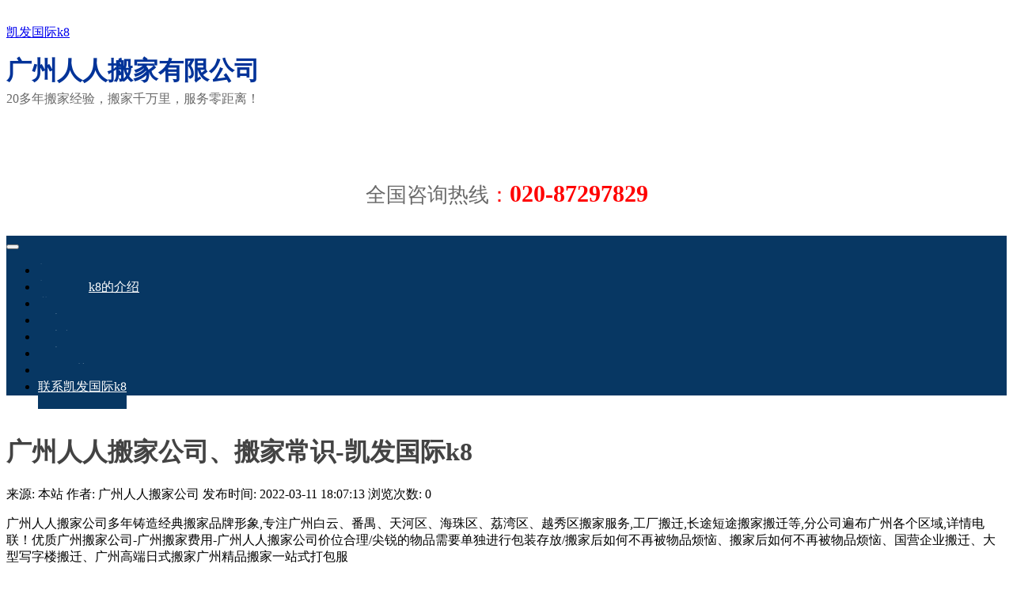

--- FILE ---
content_type: text/html
request_url: https://www.yd790949787.com/p8article_id/113499.html
body_size: 5359
content:
<!doctype html>
<html lang="zh-cn"><head><meta charset="utf-8"><link rel="shortcut icon" href="/favicon.ico" type="image/x-icon"><meta name="applicable-device" content="pc,mobile"><meta name="viewport" content="initial-scale=1, maximum-scale=1, minimum-scale=1, user-scalable=no"><meta name="HandheldFriendly" content="true"><meta name="MobileOptimized" content="width">
  
  <title>广州人人搬家公司、搬家常识-凯发国际k8</title><meta name="keywords" content="广州人人搬家公司多年铸造经典搬家品牌形象,专注广州白云、番禺、天河区、海珠区、荔湾区、越秀区搬家服务,工厂搬迁,长途短途搬家搬迁等,分公司遍布广州各个区域,详情电联！优质广州搬家公司-广州搬家费用-广州人人搬家公司价位合理/尖锐的物品需要单独进行包装存放/搬家后如何不再被物品烦恼、搬家后如何不再被物品烦恼、国营企业搬迁、大型写字楼搬迁、广州高端日式搬家广州精品搬家一站式打包服">
<meta name="description" content="广州人人搬家公司多年铸造经典搬家品牌形象,专注广州白云、番禺、天河区、海珠区、荔湾区、越秀区搬家服务,工厂搬迁,长途短途搬家搬迁等,分公司遍布广州各个区域,详情电联！优质广州搬家公司-广州搬家费用-广州人人搬家公司价位合理/尖锐的物品需要单独进行包装存放/搬家后如何不再被物品烦恼、搬家后如何不再被物品烦恼、国营企业搬迁、大型写字楼搬迁、广州高端日式搬家广州精品搬家一站式打包服">

    
    
    
    
    <style id="style-custom-plate" class="style-custom">#block7f250db043951f8e3d560ee8c3a46115 .content_navbar .nav ul .custom a{background-color:rgb(7, 55, 99);color:rgb(255, 255, 255);padding-top:20px;padding-bottom:20px;padding-right:0px;padding-left:0px;font-size:16px;border-radius:0px}
#block7f250db043951f8e3d560ee8c3a46115 .content_navbar .nav ul .custom a:hover{background-color:rgb(255, 105, 21);color:rgb(255, 255, 255)}
#block15f2ff2147cc01d349a326b59c21f6c1 .content_image img{width:70.3125%}</style>
    <style id="style-custom-plate-pad" class="style-custom" media="(max-width: 64em)"></style>
    <style id="style-custom-plate-mobile" class="style-custom" media="(max-width: 35.5em)">#block7f250db043951f8e3d560ee8c3a46115 .block_content{background-color:rgb(0, 112, 192)}
#block7f250db043951f8e3d560ee8c3a46115 .toggle span{background-color:rgb(255, 255, 255)}
#block7f250db043951f8e3d560ee8c3a46115 .content_navbar .nav ul .custom a{padding-top:2%;padding-bottom:2%}</style>
    
    <style id="style-custom" class="style-custom">#blockd7ded0795b94bb720f95ad5615d0e120 .content_product_category .product_category ul li a{border-bottom-style:dotted;border-bottom-color:rgb(204, 204, 204);border-bottom-width:1px;border-radius:0px;font-family:'microsoft yahei', 微软雅黑;color:rgb(67, 67, 67)}
#blockd7ded0795b94bb720f95ad5615d0e120 .content_product_category .product_category ul li a:hover{font-family:'microsoft yahei', 微软雅黑;color:rgb(23, 64, 122)}
#block96b57e532ca445f9fa0ecc6af81df99f .content_title p{font-family:'microsoft yahei', 微软雅黑;color:rgb(67, 67, 67)}
#block966ea3ee3975fb83f5e423429d3b6bb3 .content_article_detail .article_detail .title{font-family:'microsoft yahei', 微软雅黑;color:rgb(67, 67, 67)}</style>
    <style id="style-custom-pad" class="style-custom" media="(max-width: 64em)"></style>
    <style id="style-custom-mobile" class="style-custom" media="(max-width: 35.5em)"></style>
    <style id="css-code">
                            </style>
    <script src="/templets/tj.js" language="JavaScript"></script><meta author="f58cms"></head>
<body class="body  ">
  <input type="hidden" name="page_id" id="input-pageid" value="82237">
<input type="hidden" name="is_plate" id="input-isplate" value="0">
<input type="hidden" name="disable_copy" id="input-disable-copy" value="1">
<div id="container">
  <div id="canvas-area" data-pl="1" style="background-color:rgb(255, 255, 255);background-image:none;background-attachment:scroll;background-repeat:repeat;background-position:0% 0%;background-size:auto">
    <div id="header3c202e193dfc3b01cf6d5144b829e7bb" data-id="3c202e193dfc3b01cf6d5144b829e7bb" class="layout-content header" type="header" style="padding: 0%; margin-top: 0%; margin-bottom: 0%; background-color: transparent;" inplate="1">
  <div id="rowb209d85c715600255d48ae210fb61de8" class="row limit-row-width" data-id="b209d85c715600255d48ae210fb61de8" type="row" style="padding-top: 1.8%; padding-bottom: 1.4%;" inplate="1">
    <div class="pure-g row-inner">
        <div id="cell34378ddd0eecaac3b57e50c826307fec" class="cell pure-u-1-1 pure-u-md-1-2  widget-middle" data-id="34378ddd0eecaac3b57e50c826307fec" type="cell" inplate="1" style="">
      <div id="block15f2ff2147cc01d349a326b59c21f6c1" data-id="15f2ff2147cc01d349a326b59c21f6c1" type="image" class="block_layer anim anim-pause" inplate="1" lock="false">
  <div id="block_content_15f2ff2147cc01d349a326b59c21f6c1" class="block_content content_image " style="">
    
   <a href="/" target="_blank" data-link="{&quot;out_url&quot;:&quot;http://www.020huangxin.com&quot;,&quot;target&quot;:&quot;_blank&quot;}" data-linktype="out_url" title="凯发国际k8">凯发国际k8</a>
  </div>
</div>  <div id="blockf1160dedd8dd1a2e624a557681edf1ad" data-id="f1160dedd8dd1a2e624a557681edf1ad" type="title" class="block_layer anim anim-pause" inplate="1" lock="false">
  <div id="block_content_f1160dedd8dd1a2e624a557681edf1ad" class="block_content content_title " style="text-align: left; padding-top: 0%; position: relative;">
    
  
   <p><span style="color:#003399"><span style="font-size:32px"><strong>广州人人搬家有限公司</strong></span></span><br>
<span style="font-size:16px"><span style="line-height:1.6"><span style="color:rgb(105, 105, 105)">20多年搬家经验，搬家千万里，服务零距离！</span></span></span></p>
  </div>
</div></div><div id="cell8a7382c63b5054e7cecbf4ecebebb01a" class="cell pure-u-1-1 pure-u-md-1-2" data-id="8a7382c63b5054e7cecbf4ecebebb01a" type="cell" inplate="1" style="padding-top: 2%;">
      <div id="blocka11221aba2c37aedc5b5c4a4a84c0b14" data-id="a11221aba2c37aedc5b5c4a4a84c0b14" type="title" class="block_layer anim anim-pause" inplate="1" lock="false">
  <div id="block_content_a11221aba2c37aedc5b5c4a4a84c0b14" class="block_content content_title " style="text-align: right; padding-top: 0%; position: relative; margin-top: 0%;">
    
  
   <p style="text-align: center;">&nbsp;</p>
<p style="text-align: center;"><span style="font-size:26px"><span style="color:#696969">全国咨询热线</span><span style="color:#ff0000">：</span></span><span style="font-size:30px"><strong><span style="color:#ff0000">020-87297829</span></strong></span></p>
  </div>
</div></div>    </div>
</div><div id="row05d41bb8e68a0573cde5492020105865" class="row pure-g   limit-row-width" data-id="05d41bb8e68a0573cde5492020105865" type="row" style="margin-top: 0%; margin-bottom: 0%; background-color: rgb(7, 55, 99);" inplate="1">
    <div class="pure-g row-inner">
        <div id="cellfb995483d8f85c8631b5011a6a84260d" class="cell pure-u-1" data-id="fb995483d8f85c8631b5011a6a84260d" type="cell" inplate="1" style="">
      <div id="block7f250db043951f8e3d560ee8c3a46115" data-id="7f250db043951f8e3d560ee8c3a46115" type="navbar" class="block_layer use-burger" inplate="1" lock="false">
  <div id="block_content_7f250db043951f8e3d560ee8c3a46115" class="block_content content_navbar " style="padding-right: 0px; padding-left: 0px; background-color: rgba(0, 0, 0, 0);">
    
<div class="nav size-small mode-vertical drop-down nav-style-2 use-burger nav-burger-right color-green" data-param="[]">
  <button class="toggle" type="button">
    
    
    
  </button>
    <ul>
        <li data-id="82231" class="custom per-8">
            <a href="/" target="" class="" data-name="凯发国际k8首页" title="凯发国际k8">凯发国际k8</a>
                      </li><li data-id="82416" class="custom per-8">
            <a href="/page/82416.html" target="" class="" data-name="凯发国际k8的介绍">
              <span>凯发国际k8的介绍</span>
              
            </a>
                      </li><li data-id="82419" class="custom per-8">
            <a href="/page/82419.html" target="" class="" data-name="业务项目">
              <span>业务项目</span>
              
            </a>
                      </li><li data-id="82418" class="custom per-8">
            <a href="/page/82418.html" target="" class="" data-name="搬家现场">
              <span>搬家现场</span>
              
            </a>
                      </li><li data-id="82236" class="custom per-8">
            <a href="/page/82236.html" target="" class="" data-name="搬家新闻">
              <span>搬家新闻</span>
              
            </a>
                      </li><li data-id="82431" class="custom per-8">
            <a href="/page/82431.html" target="" class="" data-name="搬家知识">
              <span>搬家知识</span>
              
            </a>
                      </li><li data-id="82417" class="custom per-8">
            <a href="/page/82417.html" target="" class="" data-name="人人优势">
              <span>人人优势</span>
              
            </a>
                      </li><li data-id="82238" class="custom per-8">
            <a href="/page/82238.html" target="" class="" data-name="联系凯发国际k8">
              <span>联系凯发国际k8</span>
              
            </a>
                      </li>      </ul>  
</div>  </div>
</div></div>    </div>
</div><div id="row1509ab0c3d11570903747668edb94291" class="row" data-id="1509ab0c3d11570903747668edb94291" type="row" style="" inplate="1">
    <div class="pure-g row-inner">
        <div id="celld10f25b11a3aeb0e25376523222af3bd" class="cell pure-u-1" data-id="d10f25b11a3aeb0e25376523222af3bd" type="cell" inplate="1" style="">
      <div id="block09e33ade0b572506f03c1a536478ec9c" data-id="09e33ade0b572506f03c1a536478ec9c" type="bx_slider" class="block_layer " inplate="1" lock="false">
  <div id="block_content_09e33ade0b572506f03c1a536478ec9c" class="block_content content_bx_slider " style="">
    
    <div class="ctn-bxslider hide-bxslider">
  <ul id="bxslider-09e33ade0b572506f03c1a536478ec9c" data-param="{" thumb":[{"src":"https:\="" \="" responsive-img.4000253533.com\="" upload\="" 9bdce78a-323e-4167-a0eb-52d14a31b141\="" home\="" ban\="" 5e00231a4c2b7.jpg","title":"","url":"","linkname":"\u65e0\u94fe\u63a5","link":"","linktype":"none","target":""},{"src":"https:\="" banhx03.jpg","title":"","url":"","linkname":"\u65e0\u94fe\u63a5","link":"","linktype":"none","target":""},{"src":"https:\="" banhx04.jpg","title":"","url":"","linkname":"\u65e0\u94fe\u63a5","link":"","linktype":"none","target":""}],"option":{"mode":"horizontal","speed":500,"slide_margin":0,"random_start":true,"infinite_loop":true,"captions":false,"pager":true,"pager_type":"full","build_pager":false,"controls":true,"min_slides":1,"max_slides":1,"auto":false,"pause":4000,"auto_hover":true,"adaptive_height":true,"adaptive_height_speed":500,"ticker":false,"ticker_hover":false,"slide_width":0}}"="">
      </ul>
  
</div>
  </div>
</div></div>    </div>
</div></div><div id="contentc0f7c3b27107e9f40efd775eed2d434b" data-id="c0f7c3b27107e9f40efd775eed2d434b" class="layout-content content" type="content" style="padding-top: 0%; padding-bottom: 1%; margin-bottom: 0%; margin-top: 0%;" inplate="0">
  <div id="row1bdc129069885aafb5b90def07a3c57d" class="row pure-g  limit-row-width" data-id="1bdc129069885aafb5b90def07a3c57d" type="row" style="padding-top: 1%; padding-bottom: 1%;" inplate="0">
    <div class="pure-g row-inner">
        <div id="cellc10f026e062047dd88c79b86fcc20f94" class="cell pure-u-1   del-hover" data-id="c10f026e062047dd88c79b86fcc20f94" type="cell" inplate="0" style="">
      <div id="block966ea3ee3975fb83f5e423429d3b6bb3" data-id="966ea3ee3975fb83f5e423429d3b6bb3" type="article_detail" class="block_layer " inplate="0" lock="false">
  <div id="block_content_966ea3ee3975fb83f5e423429d3b6bb3" class="block_content content_article_detail " style="">
    <div class="article_detail title-position-center title-size-16 title-color-black nav-position-center nav-display-inline noauthor">
  <h1 class="title">广州人人搬家公司、搬家常识-凯发国际k8</h1>
    <div class="info">
      <span class="source">来源: 本站</span>      <span class="author">作者: 广州人人搬家公司</span>      <span class="createtime">发布时间: 2022-03-11 18:07:13</span>
      <span class="viewtime">浏览次数: 0</span>
    </div>
    <div class="abstract"><p>广州人人搬家公司多年铸造经典搬家品牌形象,专注广州白云、番禺、天河区、海珠区、荔湾区、越秀区搬家服务,工厂搬迁,长途短途搬家搬迁等,分公司遍布广州各个区域,详情电联！优质广州搬家公司-广州搬家费用-广州人人搬家公司价位合理/尖锐的物品需要单独进行包装存放/搬家后如何不再被物品烦恼、搬家后如何不再被物品烦恼、国营企业搬迁、大型写字楼搬迁、广州高端日式搬家广州精品搬家一站式打包服</p>
</div>    <div class="content"><p>[url=http://www.020huangxin.com](公司订车电话:020-87297829）广州人人搬家公司为广州各区域提供高品质的精品高端搬家服务、国营企业搬迁、大型写字楼搬迁、液晶电视是一项精心开发的技术，设计用于多种照明和环境条件。正如所有笔记本电脑用户所知，液晶显示产品适用于各种差旅环境。因此在搬家过程中，液晶电视还是要小心搬运，移动液晶电视之前，关闭其电源，并拔下插头，以避免对内部组件造成不必要的损坏或引起功率波动或缆线损坏。</p>
<p>广州人人搬家常识：搬家如何搬电视?</p>
<p>搬家前,找到液晶电视的原包装箱,或找一个大小差不多的纸箱,把液晶电视的屏用气泡垫先打好包,然后装入箱内,再用气泡垫在电视周围塞好,以免电视在搬运过程中来回晃动。如果实在没有包装箱也不要紧,小心搬运就可以了。</p>
<p>虽然液晶电视十分轻巧，但仍包含玻璃材料，因此安装和移动液晶电视时一定要小心轻放。</p>
<p>搬家时如何降低搬家花费是很多要人首先会考虑的问题，通常人们会想尽各种方法来压低搬家的价格。其实这只是微小的一方面，更多的应该从自身考虑。这里广州搬家公司为您介绍几点注意事项，尽量减少不必要的支出。[/url]</p>
<p style="color: rgb(51, 51, 51); font-family: 微软雅黑, 宋体, verdana, arial; font-size: 14px;"><a href="/" style="background-color: rgb(255, 255, 255);" title="凯发国际k8">凯发国际k8</a>各城区提供分店、<a href="/" style="background-color: rgb(255, 255, 255);" title="凯发国际k8">凯发国际k8</a>、<a href="/" style="background-color: rgb(255, 255, 255); color: rgb(0, 85, 128); outline: none;" title="凯发国际k8">凯发国际k8</a>、、<a href="/" style="background-color: rgb(255, 255, 255); color: rgb(0, 85, 128); outline: none;" title="凯发国际k8">凯发国际k8</a>、<a href="/" style="background-color: rgb(255, 255, 255); color: rgb(0, 85, 128); outline: none;" title="凯发国际k8">凯发国际k8</a>、<a href="/" style="background-color: rgb(255, 255, 255); color: rgb(0, 85, 128); outline: none;" title="凯发国际k8">凯发国际k8</a>、<a href="/" style="background-color: rgb(255, 255, 255); color: rgb(0, 85, 128); outline: none;" title="凯发国际k8">凯发国际k8</a>、<a href="/" style="background-color: rgb(255, 255, 255); color: rgb(0, 85, 128); outline: none;" title="凯发国际k8">凯发国际k8</a>、<a href="/" style="background-color: rgb(255, 255, 255); color: rgb(0, 85, 128); outline: none;" title="凯发国际k8">凯发国际k8</a>、<a href="/" style="background-color: rgb(255, 255, 255); color: rgb(0, 85, 128); outline: none;" title="凯发国际k8">凯发国际k8</a>、<a href="/" style="background-color: rgb(255, 255, 255); color: rgb(0, 85, 128); outline: none;" title="凯发国际k8">凯发国际k8</a>、<a href="/" style="background-color: rgb(255, 255, 255); color: rgb(0, 85, 128); outline: none;" title="凯发国际k8">凯发国际k8</a>、广州周边、<a href="/" title="凯发国际k8">凯发国际k8</a>、<a href="/" title="凯发国际k8">凯发国际k8</a></p>
</div>
    <div class="pre_next">
      <p>上一篇:
                  <span>-</span>      </p>
      <p>下一篇:
                    <a href="/p8article_id/113438.html" class="next">在广州搬家公司哪家好_搬家注意事项_公司搬家哪家好？</a>                </p>
    </div>
    </div>  </div>
</div></div>    </div>
</div></div><div id="footer58fc93e7926cfc293221249a70a39125" data-id="58fc93e7926cfc293221249a70a39125" class="layout-content footer" type="footer" style="border-top: 0px solid rgb(255, 205, 17); background-color: rgb(7, 55, 99);" inplate="1">
  <div id="rowddc76b47ba0945b3f48b730b4862ddfb" class="row" data-id="ddc76b47ba0945b3f48b730b4862ddfb" type="row" style="padding-top: 3%;" inplate="1">
    <div class="pure-g row-inner">
        <div id="celle6e36370371a7a5575a2acf02e4bef75" class="cell pure-u-1" data-id="e6e36370371a7a5575a2acf02e4bef75" type="cell" inplate="1" style="">
      <div id="block908ed11c28a96414bde33bcebbfd864c" data-id="908ed11c28a96414bde33bcebbfd864c" type="title" class="block_layer anim anim-pause" inplate="1" lock="false">
  <div id="block_content_908ed11c28a96414bde33bcebbfd864c" class="block_content content_title " style="text-align: center; position: relative;">
    
  
   <p><span style="color:#ffffff"><span style="line-height:2"><span style="font-size:14px">&nbsp;凯发国际k8的版权所有：广州人人搬家有限公司<br>
我们只做最好的广州搬家公司！<br>
电 话：020-87297829&nbsp;<br>
手 机：18922710899<br>
联系人：李先生&nbsp;<br>
网 址：</span></span></span><a href="/" target="_blank" title="凯发国际k8">凯发国际k8</a><br>
<span style="color:#ffffff"><span style="line-height:2"><span style="font-size:14px">地 址：广州市天河区棠东东路25号&nbsp;<br>
服务理念：服务称心、质量放心、搬运省心</span></span></span></p>
  </div>
</div></div>    </div>
</div><div id="row4b05ea7cc94085d180215a6ded04a9a5" class="row limit-row-width" data-id="4b05ea7cc94085d180215a6ded04a9a5" type="row" style="padding-top: 3%; padding-bottom: 2%;" inplate="1">
    <div class="pure-g row-inner">
        <div id="cell3a34e0d8b15252bb0752949dfabb264f" class="cell pure-u-1-1 pure-u-md-3-4" data-id="3a34e0d8b15252bb0752949dfabb264f" type="cell" inplate="1" style="">
    </div><div id="cell9ccf19008767ce442381ebcccdf2a24e" class="cell pure-u-1-1 pure-u-md-1-4" data-id="9ccf19008767ce442381ebcccdf2a24e" type="cell" inplate="1" style="">
    </div>    </div>
</div></div>  </div>
  <div id="footer-nav" class="hide">
      <ul>
        <li class="">
            <a href="/fhpage_id/7991.html" data-linktype="page" data-link="{&quot;link_page&quot;:&quot;7991&quot;,&quot;target&quot;:&quot;&quot;}">
              <div class="icon">
                                  <i class="iconfont"></i>              </div>
              <div class="txt">凯发国际k8首页</div>
            </a>
          </li>      </ul>
      
    </div></div>
<div><a href="/sitemap.xml">网站地图</a></div></body></html>